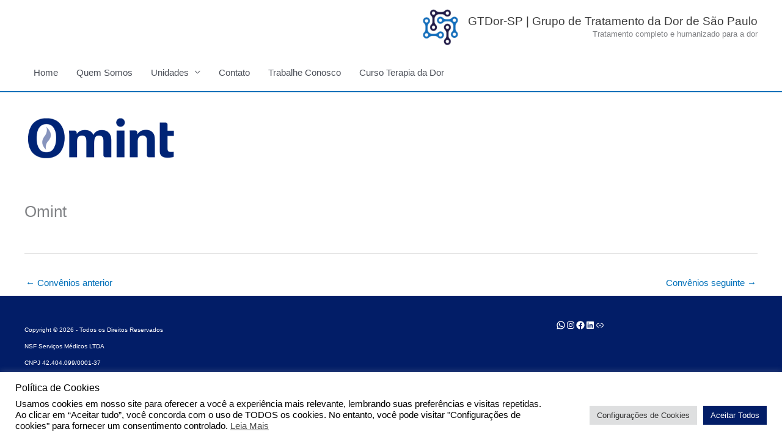

--- FILE ---
content_type: text/css
request_url: https://www.terapiadador.com/wp-content/plugins/themify-ptb/public/css/lightbox.min.css?ver=0.9.9
body_size: 459
content:
@import url(font-lightcase.css);@import url(lightcase-max-640.css);@import url(lightcase-min-641.css);@media screen{#lightcase-overlay{display:none;width:100%;height:100%;position:fixed;z-index:1000;top:0;left:0}#lightcase-loading{position:fixed;z-index:1001;top:50%;left:50%;margin-top:-0.5em;margin-left:-0.5em;opacity:1;font-size:32px;-moz-transform-origin:50% 53%;-webkit-animation:lightcase-loading-spin .5s infinite linear;-moz-animation:lightcase-loading-spin .5s infinite linear;-o-animation:lightcase-loading-spin .5s infinite linear;animation:lightcase-loading-spin .5s infinite linear}#lightcase-case{display:none;position:fixed;z-index:1002;top:50%;left:50%}#lightcase-case .lightcase-info{position:absolute;padding-top:15px}#lightcase-case .lightcase-caption{clear:both}#lightcase-case .lightcase-title,#lightcase-case .lightcase-caption{margin:0;padding:0;font-size:17px;line-height:1.5;font-weight:normal;text-overflow:ellipsis}#lightcase-case .lightcase-caption{font-size:13px}#lightcase-case .lightcase-sequenceInfo{font-size:11px}[class*='lightcase-icon-']{width:1.123em;height:auto;font-size:38px;line-height:1;text-align:center;text-shadow:none}a[class*='lightcase-icon-'],a[class*='lightcase-icon-']:focus{position:fixed;z-index:9999;text-decoration:none;color:rgba(255,255,255,0.6);-webkit-tap-highlight-color:rgba(0,0,0,0);-webkit-transition:color,opacity,ease-in-out .25s;-moz-transition:color,opacity,ease-in-out .25s;-o-transition:color,opacity,ease-in-out .25s;transition:color,opacity,ease-in-out .25s}a[class*='lightcase-icon-']:hover{color:rgba(255,255,255,1)}a[class*='lightcase-icon-']>span{display:inline-block;text-indent:-9999px}.lightcase-isMobileDevice #lightcase-case .lightcase-inlineWrap,.lightcase-isMobileDevice #lightcase-case[data-type=iframe] .lightcase-contentInner{overflow:auto;-webkit-overflow-scrolling:touch}.lightcase-isMobileDevice.lightcase-open,.lightcase-isMobileDevice.lightcase-open body{max-width:100%;max-height:100%}.lightcase-isMobileDevice #lightcase-nav a:hover{color:#aaa;text-shadow:none}}@-webkit-keyframes lightcase-loading-spin{0{-webkit-transform:rotate(0);-moz-transform:rotate(0);-o-transform:rotate(0);transform:rotate(0)}100%{-webkit-transform:rotate(359deg);-moz-transform:rotate(359deg);-o-transform:rotate(359deg);transform:rotate(359deg)}}@-moz-keyframes lightcase-loading-spin{0{-webkit-transform:rotate(0);-moz-transform:rotate(0);-o-transform:rotate(0);transform:rotate(0)}100%{-webkit-transform:rotate(359deg);-moz-transform:rotate(359deg);-o-transform:rotate(359deg);transform:rotate(359deg)}}@-o-keyframes lightcase-loading-spin{0{-webkit-transform:rotate(0);-moz-transform:rotate(0);-o-transform:rotate(0);transform:rotate(0)}100%{-webkit-transform:rotate(359deg);-moz-transform:rotate(359deg);-o-transform:rotate(359deg);transform:rotate(359deg)}}@-ms-keyframes lightcase-loading-spin{0{-webkit-transform:rotate(0);-moz-transform:rotate(0);-o-transform:rotate(0);transform:rotate(0)}100%{-webkit-transform:rotate(359deg);-moz-transform:rotate(359deg);-o-transform:rotate(359deg);transform:rotate(359deg)}}@keyframes lightcase-loading-spin{0{-webkit-transform:rotate(0);-moz-transform:rotate(0);-o-transform:rotate(0);transform:rotate(0)}100%{-webkit-transform:rotate(359deg);-moz-transform:rotate(359deg);-o-transform:rotate(359deg);transform:rotate(359deg)}}